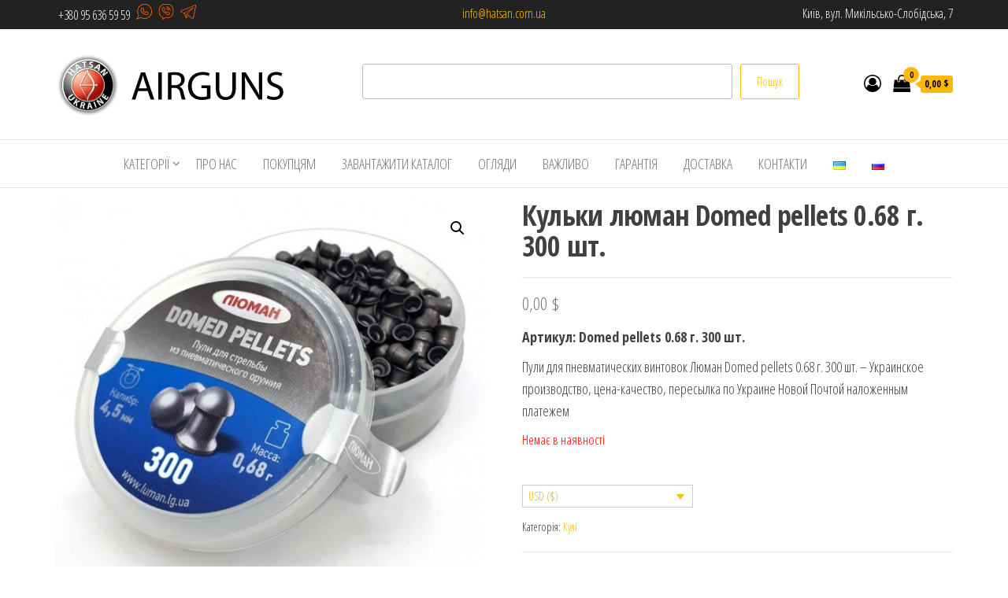

--- FILE ---
content_type: text/html; charset=UTF-8
request_url: https://hatsan.com.ua/lyuman_domed_pellets_068_g_300_sht/
body_size: 18876
content:
<!DOCTYPE html>
<html dir="ltr" lang="uk"
	prefix="og: https://ogp.me/ns#" >
    <head>
        <meta charset="UTF-8">
        <meta name="viewport" content="width=device-width, initial-scale=1">
        <link rel="profile" href="http://gmpg.org/xfn/11">
        <title>Кульки люман Domed pellets 0.68 г. 300 шт. - Hatsan Ukraine</title>

		<!-- All in One SEO 4.2.1.1 -->
		<meta name="description" content="Пули для пневматических винтовок Люман Domed pellets 0.68 г. 300 шт. - Украинское производство, цена-качество, пересылка по Украине Новой Почтой наложенным платежем" />
		<meta name="robots" content="max-image-preview:large" />
		<link rel="canonical" href="https://hatsan.com.ua/lyuman_domed_pellets_068_g_300_sht/" />
		<meta property="og:locale" content="uk_UA" />
		<meta property="og:site_name" content="Hatsan Ukraine - Hatsan Україна офіційний інтернет магазин" />
		<meta property="og:type" content="article" />
		<meta property="og:title" content="Кульки люман Domed pellets 0.68 г. 300 шт. - Hatsan Ukraine" />
		<meta property="og:description" content="Пули для пневматических винтовок Люман Domed pellets 0.68 г. 300 шт. - Украинское производство, цена-качество, пересылка по Украине Новой Почтой наложенным платежем" />
		<meta property="og:url" content="https://hatsan.com.ua/lyuman_domed_pellets_068_g_300_sht/" />
		<meta property="og:image" content="https://hatsan.com.ua/wp-content/uploads/2022/06/logo.png" />
		<meta property="og:image:secure_url" content="https://hatsan.com.ua/wp-content/uploads/2022/06/logo.png" />
		<meta property="article:published_time" content="2022-06-08T08:52:51+00:00" />
		<meta property="article:modified_time" content="2023-10-23T13:45:38+00:00" />
		<meta name="twitter:card" content="summary" />
		<meta name="twitter:title" content="Кульки люман Domed pellets 0.68 г. 300 шт. - Hatsan Ukraine" />
		<meta name="twitter:description" content="Пули для пневматических винтовок Люман Domed pellets 0.68 г. 300 шт. - Украинское производство, цена-качество, пересылка по Украине Новой Почтой наложенным платежем" />
		<meta name="twitter:image" content="https://hatsan.com.ua/wp-content/uploads/2022/06/logo.png" />
		<script type="application/ld+json" class="aioseo-schema">
			{"@context":"https:\/\/schema.org","@graph":[{"@type":"WebSite","@id":"https:\/\/hatsan.com.ua\/#website","url":"https:\/\/hatsan.com.ua\/","name":"Hatsan Ukraine","description":"Hatsan \u0423\u043a\u0440\u0430\u0457\u043d\u0430 \u043e\u0444\u0456\u0446\u0456\u0439\u043d\u0438\u0439 \u0456\u043d\u0442\u0435\u0440\u043d\u0435\u0442 \u043c\u0430\u0433\u0430\u0437\u0438\u043d","inLanguage":"uk","publisher":{"@id":"https:\/\/hatsan.com.ua\/#organization"}},{"@type":"Organization","@id":"https:\/\/hatsan.com.ua\/#organization","name":"Hatsan","url":"https:\/\/hatsan.com.ua\/","logo":{"@type":"ImageObject","@id":"https:\/\/hatsan.com.ua\/#organizationLogo","url":"https:\/\/hatsan.com.ua\/wp-content\/uploads\/2022\/06\/logo.png","width":300,"height":80},"image":{"@id":"https:\/\/hatsan.com.ua\/#organizationLogo"}},{"@type":"BreadcrumbList","@id":"https:\/\/hatsan.com.ua\/lyuman_domed_pellets_068_g_300_sht\/#breadcrumblist","itemListElement":[{"@type":"ListItem","@id":"https:\/\/hatsan.com.ua\/#listItem","position":1,"item":{"@type":"WebPage","@id":"https:\/\/hatsan.com.ua\/","name":"\u0414\u043e\u0434\u043e\u043c\u0443","description":"Hatsan \u0423\u043a\u0440\u0430\u0457\u043d\u0430 \u043e\u0444\u0456\u0446\u0456\u0439\u043d\u0438\u0439 \u0456\u043d\u0442\u0435\u0440\u043d\u0435\u0442 \u043c\u0430\u0433\u0430\u0437\u0438\u043d","url":"https:\/\/hatsan.com.ua\/"},"nextItem":"https:\/\/hatsan.com.ua\/lyuman_domed_pellets_068_g_300_sht\/#listItem"},{"@type":"ListItem","@id":"https:\/\/hatsan.com.ua\/lyuman_domed_pellets_068_g_300_sht\/#listItem","position":2,"item":{"@type":"WebPage","@id":"https:\/\/hatsan.com.ua\/lyuman_domed_pellets_068_g_300_sht\/","name":"\u041a\u0443\u043b\u044c\u043a\u0438 \u043b\u044e\u043c\u0430\u043d Domed pellets 0.68 \u0433. 300 \u0448\u0442.","description":"\u041f\u0443\u043b\u0438 \u0434\u043b\u044f \u043f\u043d\u0435\u0432\u043c\u0430\u0442\u0438\u0447\u0435\u0441\u043a\u0438\u0445 \u0432\u0438\u043d\u0442\u043e\u0432\u043e\u043a \u041b\u044e\u043c\u0430\u043d Domed pellets 0.68 \u0433. 300 \u0448\u0442. - \u0423\u043a\u0440\u0430\u0438\u043d\u0441\u043a\u043e\u0435 \u043f\u0440\u043e\u0438\u0437\u0432\u043e\u0434\u0441\u0442\u0432\u043e, \u0446\u0435\u043d\u0430-\u043a\u0430\u0447\u0435\u0441\u0442\u0432\u043e, \u043f\u0435\u0440\u0435\u0441\u044b\u043b\u043a\u0430 \u043f\u043e \u0423\u043a\u0440\u0430\u0438\u043d\u0435 \u041d\u043e\u0432\u043e\u0439 \u041f\u043e\u0447\u0442\u043e\u0439 \u043d\u0430\u043b\u043e\u0436\u0435\u043d\u043d\u044b\u043c \u043f\u043b\u0430\u0442\u0435\u0436\u0435\u043c","url":"https:\/\/hatsan.com.ua\/lyuman_domed_pellets_068_g_300_sht\/"},"previousItem":"https:\/\/hatsan.com.ua\/#listItem"}]},{"@type":"Person","@id":"https:\/\/hatsan.com.ua\/author\/admin\/#author","url":"https:\/\/hatsan.com.ua\/author\/admin\/","name":"admin","image":{"@type":"ImageObject","@id":"https:\/\/hatsan.com.ua\/lyuman_domed_pellets_068_g_300_sht\/#authorImage","url":"https:\/\/secure.gravatar.com\/avatar\/580d2867a7d7aa14a53d37a360b3f5f3?s=96&d=mm&r=g","width":96,"height":96,"caption":"admin"}},{"@type":"ItemPage","@id":"https:\/\/hatsan.com.ua\/lyuman_domed_pellets_068_g_300_sht\/#itempage","url":"https:\/\/hatsan.com.ua\/lyuman_domed_pellets_068_g_300_sht\/","name":"\u041a\u0443\u043b\u044c\u043a\u0438 \u043b\u044e\u043c\u0430\u043d Domed pellets 0.68 \u0433. 300 \u0448\u0442. - Hatsan Ukraine","description":"\u041f\u0443\u043b\u0438 \u0434\u043b\u044f \u043f\u043d\u0435\u0432\u043c\u0430\u0442\u0438\u0447\u0435\u0441\u043a\u0438\u0445 \u0432\u0438\u043d\u0442\u043e\u0432\u043e\u043a \u041b\u044e\u043c\u0430\u043d Domed pellets 0.68 \u0433. 300 \u0448\u0442. - \u0423\u043a\u0440\u0430\u0438\u043d\u0441\u043a\u043e\u0435 \u043f\u0440\u043e\u0438\u0437\u0432\u043e\u0434\u0441\u0442\u0432\u043e, \u0446\u0435\u043d\u0430-\u043a\u0430\u0447\u0435\u0441\u0442\u0432\u043e, \u043f\u0435\u0440\u0435\u0441\u044b\u043b\u043a\u0430 \u043f\u043e \u0423\u043a\u0440\u0430\u0438\u043d\u0435 \u041d\u043e\u0432\u043e\u0439 \u041f\u043e\u0447\u0442\u043e\u0439 \u043d\u0430\u043b\u043e\u0436\u0435\u043d\u043d\u044b\u043c \u043f\u043b\u0430\u0442\u0435\u0436\u0435\u043c","inLanguage":"uk","isPartOf":{"@id":"https:\/\/hatsan.com.ua\/#website"},"breadcrumb":{"@id":"https:\/\/hatsan.com.ua\/lyuman_domed_pellets_068_g_300_sht\/#breadcrumblist"},"author":"https:\/\/hatsan.com.ua\/author\/admin\/#author","creator":"https:\/\/hatsan.com.ua\/author\/admin\/#author","image":{"@type":"ImageObject","@id":"https:\/\/hatsan.com.ua\/#mainImage","url":"https:\/\/hatsan.com.ua\/wp-content\/uploads\/2022\/06\/501.970.jpg","width":970,"height":842},"primaryImageOfPage":{"@id":"https:\/\/hatsan.com.ua\/lyuman_domed_pellets_068_g_300_sht\/#mainImage"},"datePublished":"2022-06-08T08:52:51+03:00","dateModified":"2023-10-23T13:45:38+03:00"}]}
		</script>
		<!-- All in One SEO -->

<link rel='dns-prefetch' href='//fonts.googleapis.com' />
<link href='https://fonts.gstatic.com' crossorigin rel='preconnect' />
<link rel="alternate" type="application/rss+xml" title="Hatsan Ukraine &raquo; стрічка" href="https://hatsan.com.ua/feed/" />
<link rel="alternate" type="application/rss+xml" title="Hatsan Ukraine &raquo; Канал коментарів" href="https://hatsan.com.ua/comments/feed/" />
<link rel="alternate" type="application/rss+xml" title="Hatsan Ukraine &raquo; Кульки люман Domed pellets 0.68 г. 300 шт. Канал коментарів" href="https://hatsan.com.ua/lyuman_domed_pellets_068_g_300_sht/feed/" />
		<!-- This site uses the Google Analytics by MonsterInsights plugin v8.10.0 - Using Analytics tracking - https://www.monsterinsights.com/ -->
							<script
				src="//www.googletagmanager.com/gtag/js?id=G-YLDTEQFS8H"  data-cfasync="false" data-wpfc-render="false" type="text/javascript" async></script>
			<script data-cfasync="false" data-wpfc-render="false" type="text/javascript">
				var mi_version = '8.10.0';
				var mi_track_user = true;
				var mi_no_track_reason = '';
				
								var disableStrs = [
										'ga-disable-G-YLDTEQFS8H',
														];

				/* Function to detect opted out users */
				function __gtagTrackerIsOptedOut() {
					for (var index = 0; index < disableStrs.length; index++) {
						if (document.cookie.indexOf(disableStrs[index] + '=true') > -1) {
							return true;
						}
					}

					return false;
				}

				/* Disable tracking if the opt-out cookie exists. */
				if (__gtagTrackerIsOptedOut()) {
					for (var index = 0; index < disableStrs.length; index++) {
						window[disableStrs[index]] = true;
					}
				}

				/* Opt-out function */
				function __gtagTrackerOptout() {
					for (var index = 0; index < disableStrs.length; index++) {
						document.cookie = disableStrs[index] + '=true; expires=Thu, 31 Dec 2099 23:59:59 UTC; path=/';
						window[disableStrs[index]] = true;
					}
				}

				if ('undefined' === typeof gaOptout) {
					function gaOptout() {
						__gtagTrackerOptout();
					}
				}
								window.dataLayer = window.dataLayer || [];

				window.MonsterInsightsDualTracker = {
					helpers: {},
					trackers: {},
				};
				if (mi_track_user) {
					function __gtagDataLayer() {
						dataLayer.push(arguments);
					}

					function __gtagTracker(type, name, parameters) {
						if (!parameters) {
							parameters = {};
						}

						if (parameters.send_to) {
							__gtagDataLayer.apply(null, arguments);
							return;
						}

						if (type === 'event') {
														parameters.send_to = monsterinsights_frontend.v4_id;
							var hookName = name;
							if (typeof parameters['event_category'] !== 'undefined') {
								hookName = parameters['event_category'] + ':' + name;
							}

							if (typeof MonsterInsightsDualTracker.trackers[hookName] !== 'undefined') {
								MonsterInsightsDualTracker.trackers[hookName](parameters);
							} else {
								__gtagDataLayer('event', name, parameters);
							}
							
													} else {
							__gtagDataLayer.apply(null, arguments);
						}
					}

					__gtagTracker('js', new Date());
					__gtagTracker('set', {
						'developer_id.dZGIzZG': true,
											});
										__gtagTracker('config', 'G-YLDTEQFS8H', {"forceSSL":"true","link_attribution":"true"} );
															window.gtag = __gtagTracker;										(function () {
						/* https://developers.google.com/analytics/devguides/collection/analyticsjs/ */
						/* ga and __gaTracker compatibility shim. */
						var noopfn = function () {
							return null;
						};
						var newtracker = function () {
							return new Tracker();
						};
						var Tracker = function () {
							return null;
						};
						var p = Tracker.prototype;
						p.get = noopfn;
						p.set = noopfn;
						p.send = function () {
							var args = Array.prototype.slice.call(arguments);
							args.unshift('send');
							__gaTracker.apply(null, args);
						};
						var __gaTracker = function () {
							var len = arguments.length;
							if (len === 0) {
								return;
							}
							var f = arguments[len - 1];
							if (typeof f !== 'object' || f === null || typeof f.hitCallback !== 'function') {
								if ('send' === arguments[0]) {
									var hitConverted, hitObject = false, action;
									if ('event' === arguments[1]) {
										if ('undefined' !== typeof arguments[3]) {
											hitObject = {
												'eventAction': arguments[3],
												'eventCategory': arguments[2],
												'eventLabel': arguments[4],
												'value': arguments[5] ? arguments[5] : 1,
											}
										}
									}
									if ('pageview' === arguments[1]) {
										if ('undefined' !== typeof arguments[2]) {
											hitObject = {
												'eventAction': 'page_view',
												'page_path': arguments[2],
											}
										}
									}
									if (typeof arguments[2] === 'object') {
										hitObject = arguments[2];
									}
									if (typeof arguments[5] === 'object') {
										Object.assign(hitObject, arguments[5]);
									}
									if ('undefined' !== typeof arguments[1].hitType) {
										hitObject = arguments[1];
										if ('pageview' === hitObject.hitType) {
											hitObject.eventAction = 'page_view';
										}
									}
									if (hitObject) {
										action = 'timing' === arguments[1].hitType ? 'timing_complete' : hitObject.eventAction;
										hitConverted = mapArgs(hitObject);
										__gtagTracker('event', action, hitConverted);
									}
								}
								return;
							}

							function mapArgs(args) {
								var arg, hit = {};
								var gaMap = {
									'eventCategory': 'event_category',
									'eventAction': 'event_action',
									'eventLabel': 'event_label',
									'eventValue': 'event_value',
									'nonInteraction': 'non_interaction',
									'timingCategory': 'event_category',
									'timingVar': 'name',
									'timingValue': 'value',
									'timingLabel': 'event_label',
									'page': 'page_path',
									'location': 'page_location',
									'title': 'page_title',
								};
								for (arg in args) {
																		if (!(!args.hasOwnProperty(arg) || !gaMap.hasOwnProperty(arg))) {
										hit[gaMap[arg]] = args[arg];
									} else {
										hit[arg] = args[arg];
									}
								}
								return hit;
							}

							try {
								f.hitCallback();
							} catch (ex) {
							}
						};
						__gaTracker.create = newtracker;
						__gaTracker.getByName = newtracker;
						__gaTracker.getAll = function () {
							return [];
						};
						__gaTracker.remove = noopfn;
						__gaTracker.loaded = true;
						window['__gaTracker'] = __gaTracker;
					})();
									} else {
										console.log("");
					(function () {
						function __gtagTracker() {
							return null;
						}

						window['__gtagTracker'] = __gtagTracker;
						window['gtag'] = __gtagTracker;
					})();
									}
			</script>
				<!-- / Google Analytics by MonsterInsights -->
		<script type="text/javascript">
window._wpemojiSettings = {"baseUrl":"https:\/\/s.w.org\/images\/core\/emoji\/14.0.0\/72x72\/","ext":".png","svgUrl":"https:\/\/s.w.org\/images\/core\/emoji\/14.0.0\/svg\/","svgExt":".svg","source":{"concatemoji":"https:\/\/hatsan.com.ua\/wp-includes\/js\/wp-emoji-release.min.js?ver=6.3.2"}};
/*! This file is auto-generated */
!function(i,n){var o,s,e;function c(e){try{var t={supportTests:e,timestamp:(new Date).valueOf()};sessionStorage.setItem(o,JSON.stringify(t))}catch(e){}}function p(e,t,n){e.clearRect(0,0,e.canvas.width,e.canvas.height),e.fillText(t,0,0);var t=new Uint32Array(e.getImageData(0,0,e.canvas.width,e.canvas.height).data),r=(e.clearRect(0,0,e.canvas.width,e.canvas.height),e.fillText(n,0,0),new Uint32Array(e.getImageData(0,0,e.canvas.width,e.canvas.height).data));return t.every(function(e,t){return e===r[t]})}function u(e,t,n){switch(t){case"flag":return n(e,"\ud83c\udff3\ufe0f\u200d\u26a7\ufe0f","\ud83c\udff3\ufe0f\u200b\u26a7\ufe0f")?!1:!n(e,"\ud83c\uddfa\ud83c\uddf3","\ud83c\uddfa\u200b\ud83c\uddf3")&&!n(e,"\ud83c\udff4\udb40\udc67\udb40\udc62\udb40\udc65\udb40\udc6e\udb40\udc67\udb40\udc7f","\ud83c\udff4\u200b\udb40\udc67\u200b\udb40\udc62\u200b\udb40\udc65\u200b\udb40\udc6e\u200b\udb40\udc67\u200b\udb40\udc7f");case"emoji":return!n(e,"\ud83e\udef1\ud83c\udffb\u200d\ud83e\udef2\ud83c\udfff","\ud83e\udef1\ud83c\udffb\u200b\ud83e\udef2\ud83c\udfff")}return!1}function f(e,t,n){var r="undefined"!=typeof WorkerGlobalScope&&self instanceof WorkerGlobalScope?new OffscreenCanvas(300,150):i.createElement("canvas"),a=r.getContext("2d",{willReadFrequently:!0}),o=(a.textBaseline="top",a.font="600 32px Arial",{});return e.forEach(function(e){o[e]=t(a,e,n)}),o}function t(e){var t=i.createElement("script");t.src=e,t.defer=!0,i.head.appendChild(t)}"undefined"!=typeof Promise&&(o="wpEmojiSettingsSupports",s=["flag","emoji"],n.supports={everything:!0,everythingExceptFlag:!0},e=new Promise(function(e){i.addEventListener("DOMContentLoaded",e,{once:!0})}),new Promise(function(t){var n=function(){try{var e=JSON.parse(sessionStorage.getItem(o));if("object"==typeof e&&"number"==typeof e.timestamp&&(new Date).valueOf()<e.timestamp+604800&&"object"==typeof e.supportTests)return e.supportTests}catch(e){}return null}();if(!n){if("undefined"!=typeof Worker&&"undefined"!=typeof OffscreenCanvas&&"undefined"!=typeof URL&&URL.createObjectURL&&"undefined"!=typeof Blob)try{var e="postMessage("+f.toString()+"("+[JSON.stringify(s),u.toString(),p.toString()].join(",")+"));",r=new Blob([e],{type:"text/javascript"}),a=new Worker(URL.createObjectURL(r),{name:"wpTestEmojiSupports"});return void(a.onmessage=function(e){c(n=e.data),a.terminate(),t(n)})}catch(e){}c(n=f(s,u,p))}t(n)}).then(function(e){for(var t in e)n.supports[t]=e[t],n.supports.everything=n.supports.everything&&n.supports[t],"flag"!==t&&(n.supports.everythingExceptFlag=n.supports.everythingExceptFlag&&n.supports[t]);n.supports.everythingExceptFlag=n.supports.everythingExceptFlag&&!n.supports.flag,n.DOMReady=!1,n.readyCallback=function(){n.DOMReady=!0}}).then(function(){return e}).then(function(){var e;n.supports.everything||(n.readyCallback(),(e=n.source||{}).concatemoji?t(e.concatemoji):e.wpemoji&&e.twemoji&&(t(e.twemoji),t(e.wpemoji)))}))}((window,document),window._wpemojiSettings);
</script>
<style type="text/css">
img.wp-smiley,
img.emoji {
	display: inline !important;
	border: none !important;
	box-shadow: none !important;
	height: 1em !important;
	width: 1em !important;
	margin: 0 0.07em !important;
	vertical-align: -0.1em !important;
	background: none !important;
	padding: 0 !important;
}
</style>
	<link rel='stylesheet' id='wp-block-library-css' href='https://hatsan.com.ua/wp-includes/css/dist/block-library/style.min.css?ver=6.3.2' type='text/css' media='all' />
<link rel='stylesheet' id='premmerce_filter_admin_blocks_style-css' href='https://hatsan.com.ua/wp-content/plugins/premmerce-woocommerce-product-filter/assets/blocks/style.css?ver=3.6.2' type='text/css' media='all' />
<link rel='stylesheet' id='wc-blocks-vendors-style-css' href='https://hatsan.com.ua/wp-content/plugins/woocommerce/packages/woocommerce-blocks/build/wc-blocks-vendors-style.css?ver=7.4.3' type='text/css' media='all' />
<link rel='stylesheet' id='wc-blocks-style-css' href='https://hatsan.com.ua/wp-content/plugins/woocommerce/packages/woocommerce-blocks/build/wc-blocks-style.css?ver=7.4.3' type='text/css' media='all' />
<style id='classic-theme-styles-inline-css' type='text/css'>
/*! This file is auto-generated */
.wp-block-button__link{color:#fff;background-color:#32373c;border-radius:9999px;box-shadow:none;text-decoration:none;padding:calc(.667em + 2px) calc(1.333em + 2px);font-size:1.125em}.wp-block-file__button{background:#32373c;color:#fff;text-decoration:none}
</style>
<style id='global-styles-inline-css' type='text/css'>
body{--wp--preset--color--black: #000000;--wp--preset--color--cyan-bluish-gray: #abb8c3;--wp--preset--color--white: #ffffff;--wp--preset--color--pale-pink: #f78da7;--wp--preset--color--vivid-red: #cf2e2e;--wp--preset--color--luminous-vivid-orange: #ff6900;--wp--preset--color--luminous-vivid-amber: #fcb900;--wp--preset--color--light-green-cyan: #7bdcb5;--wp--preset--color--vivid-green-cyan: #00d084;--wp--preset--color--pale-cyan-blue: #8ed1fc;--wp--preset--color--vivid-cyan-blue: #0693e3;--wp--preset--color--vivid-purple: #9b51e0;--wp--preset--gradient--vivid-cyan-blue-to-vivid-purple: linear-gradient(135deg,rgba(6,147,227,1) 0%,rgb(155,81,224) 100%);--wp--preset--gradient--light-green-cyan-to-vivid-green-cyan: linear-gradient(135deg,rgb(122,220,180) 0%,rgb(0,208,130) 100%);--wp--preset--gradient--luminous-vivid-amber-to-luminous-vivid-orange: linear-gradient(135deg,rgba(252,185,0,1) 0%,rgba(255,105,0,1) 100%);--wp--preset--gradient--luminous-vivid-orange-to-vivid-red: linear-gradient(135deg,rgba(255,105,0,1) 0%,rgb(207,46,46) 100%);--wp--preset--gradient--very-light-gray-to-cyan-bluish-gray: linear-gradient(135deg,rgb(238,238,238) 0%,rgb(169,184,195) 100%);--wp--preset--gradient--cool-to-warm-spectrum: linear-gradient(135deg,rgb(74,234,220) 0%,rgb(151,120,209) 20%,rgb(207,42,186) 40%,rgb(238,44,130) 60%,rgb(251,105,98) 80%,rgb(254,248,76) 100%);--wp--preset--gradient--blush-light-purple: linear-gradient(135deg,rgb(255,206,236) 0%,rgb(152,150,240) 100%);--wp--preset--gradient--blush-bordeaux: linear-gradient(135deg,rgb(254,205,165) 0%,rgb(254,45,45) 50%,rgb(107,0,62) 100%);--wp--preset--gradient--luminous-dusk: linear-gradient(135deg,rgb(255,203,112) 0%,rgb(199,81,192) 50%,rgb(65,88,208) 100%);--wp--preset--gradient--pale-ocean: linear-gradient(135deg,rgb(255,245,203) 0%,rgb(182,227,212) 50%,rgb(51,167,181) 100%);--wp--preset--gradient--electric-grass: linear-gradient(135deg,rgb(202,248,128) 0%,rgb(113,206,126) 100%);--wp--preset--gradient--midnight: linear-gradient(135deg,rgb(2,3,129) 0%,rgb(40,116,252) 100%);--wp--preset--font-size--small: 13px;--wp--preset--font-size--medium: 20px;--wp--preset--font-size--large: 36px;--wp--preset--font-size--x-large: 42px;--wp--preset--spacing--20: 0.44rem;--wp--preset--spacing--30: 0.67rem;--wp--preset--spacing--40: 1rem;--wp--preset--spacing--50: 1.5rem;--wp--preset--spacing--60: 2.25rem;--wp--preset--spacing--70: 3.38rem;--wp--preset--spacing--80: 5.06rem;--wp--preset--shadow--natural: 6px 6px 9px rgba(0, 0, 0, 0.2);--wp--preset--shadow--deep: 12px 12px 50px rgba(0, 0, 0, 0.4);--wp--preset--shadow--sharp: 6px 6px 0px rgba(0, 0, 0, 0.2);--wp--preset--shadow--outlined: 6px 6px 0px -3px rgba(255, 255, 255, 1), 6px 6px rgba(0, 0, 0, 1);--wp--preset--shadow--crisp: 6px 6px 0px rgba(0, 0, 0, 1);}:where(.is-layout-flex){gap: 0.5em;}:where(.is-layout-grid){gap: 0.5em;}body .is-layout-flow > .alignleft{float: left;margin-inline-start: 0;margin-inline-end: 2em;}body .is-layout-flow > .alignright{float: right;margin-inline-start: 2em;margin-inline-end: 0;}body .is-layout-flow > .aligncenter{margin-left: auto !important;margin-right: auto !important;}body .is-layout-constrained > .alignleft{float: left;margin-inline-start: 0;margin-inline-end: 2em;}body .is-layout-constrained > .alignright{float: right;margin-inline-start: 2em;margin-inline-end: 0;}body .is-layout-constrained > .aligncenter{margin-left: auto !important;margin-right: auto !important;}body .is-layout-constrained > :where(:not(.alignleft):not(.alignright):not(.alignfull)){max-width: var(--wp--style--global--content-size);margin-left: auto !important;margin-right: auto !important;}body .is-layout-constrained > .alignwide{max-width: var(--wp--style--global--wide-size);}body .is-layout-flex{display: flex;}body .is-layout-flex{flex-wrap: wrap;align-items: center;}body .is-layout-flex > *{margin: 0;}body .is-layout-grid{display: grid;}body .is-layout-grid > *{margin: 0;}:where(.wp-block-columns.is-layout-flex){gap: 2em;}:where(.wp-block-columns.is-layout-grid){gap: 2em;}:where(.wp-block-post-template.is-layout-flex){gap: 1.25em;}:where(.wp-block-post-template.is-layout-grid){gap: 1.25em;}.has-black-color{color: var(--wp--preset--color--black) !important;}.has-cyan-bluish-gray-color{color: var(--wp--preset--color--cyan-bluish-gray) !important;}.has-white-color{color: var(--wp--preset--color--white) !important;}.has-pale-pink-color{color: var(--wp--preset--color--pale-pink) !important;}.has-vivid-red-color{color: var(--wp--preset--color--vivid-red) !important;}.has-luminous-vivid-orange-color{color: var(--wp--preset--color--luminous-vivid-orange) !important;}.has-luminous-vivid-amber-color{color: var(--wp--preset--color--luminous-vivid-amber) !important;}.has-light-green-cyan-color{color: var(--wp--preset--color--light-green-cyan) !important;}.has-vivid-green-cyan-color{color: var(--wp--preset--color--vivid-green-cyan) !important;}.has-pale-cyan-blue-color{color: var(--wp--preset--color--pale-cyan-blue) !important;}.has-vivid-cyan-blue-color{color: var(--wp--preset--color--vivid-cyan-blue) !important;}.has-vivid-purple-color{color: var(--wp--preset--color--vivid-purple) !important;}.has-black-background-color{background-color: var(--wp--preset--color--black) !important;}.has-cyan-bluish-gray-background-color{background-color: var(--wp--preset--color--cyan-bluish-gray) !important;}.has-white-background-color{background-color: var(--wp--preset--color--white) !important;}.has-pale-pink-background-color{background-color: var(--wp--preset--color--pale-pink) !important;}.has-vivid-red-background-color{background-color: var(--wp--preset--color--vivid-red) !important;}.has-luminous-vivid-orange-background-color{background-color: var(--wp--preset--color--luminous-vivid-orange) !important;}.has-luminous-vivid-amber-background-color{background-color: var(--wp--preset--color--luminous-vivid-amber) !important;}.has-light-green-cyan-background-color{background-color: var(--wp--preset--color--light-green-cyan) !important;}.has-vivid-green-cyan-background-color{background-color: var(--wp--preset--color--vivid-green-cyan) !important;}.has-pale-cyan-blue-background-color{background-color: var(--wp--preset--color--pale-cyan-blue) !important;}.has-vivid-cyan-blue-background-color{background-color: var(--wp--preset--color--vivid-cyan-blue) !important;}.has-vivid-purple-background-color{background-color: var(--wp--preset--color--vivid-purple) !important;}.has-black-border-color{border-color: var(--wp--preset--color--black) !important;}.has-cyan-bluish-gray-border-color{border-color: var(--wp--preset--color--cyan-bluish-gray) !important;}.has-white-border-color{border-color: var(--wp--preset--color--white) !important;}.has-pale-pink-border-color{border-color: var(--wp--preset--color--pale-pink) !important;}.has-vivid-red-border-color{border-color: var(--wp--preset--color--vivid-red) !important;}.has-luminous-vivid-orange-border-color{border-color: var(--wp--preset--color--luminous-vivid-orange) !important;}.has-luminous-vivid-amber-border-color{border-color: var(--wp--preset--color--luminous-vivid-amber) !important;}.has-light-green-cyan-border-color{border-color: var(--wp--preset--color--light-green-cyan) !important;}.has-vivid-green-cyan-border-color{border-color: var(--wp--preset--color--vivid-green-cyan) !important;}.has-pale-cyan-blue-border-color{border-color: var(--wp--preset--color--pale-cyan-blue) !important;}.has-vivid-cyan-blue-border-color{border-color: var(--wp--preset--color--vivid-cyan-blue) !important;}.has-vivid-purple-border-color{border-color: var(--wp--preset--color--vivid-purple) !important;}.has-vivid-cyan-blue-to-vivid-purple-gradient-background{background: var(--wp--preset--gradient--vivid-cyan-blue-to-vivid-purple) !important;}.has-light-green-cyan-to-vivid-green-cyan-gradient-background{background: var(--wp--preset--gradient--light-green-cyan-to-vivid-green-cyan) !important;}.has-luminous-vivid-amber-to-luminous-vivid-orange-gradient-background{background: var(--wp--preset--gradient--luminous-vivid-amber-to-luminous-vivid-orange) !important;}.has-luminous-vivid-orange-to-vivid-red-gradient-background{background: var(--wp--preset--gradient--luminous-vivid-orange-to-vivid-red) !important;}.has-very-light-gray-to-cyan-bluish-gray-gradient-background{background: var(--wp--preset--gradient--very-light-gray-to-cyan-bluish-gray) !important;}.has-cool-to-warm-spectrum-gradient-background{background: var(--wp--preset--gradient--cool-to-warm-spectrum) !important;}.has-blush-light-purple-gradient-background{background: var(--wp--preset--gradient--blush-light-purple) !important;}.has-blush-bordeaux-gradient-background{background: var(--wp--preset--gradient--blush-bordeaux) !important;}.has-luminous-dusk-gradient-background{background: var(--wp--preset--gradient--luminous-dusk) !important;}.has-pale-ocean-gradient-background{background: var(--wp--preset--gradient--pale-ocean) !important;}.has-electric-grass-gradient-background{background: var(--wp--preset--gradient--electric-grass) !important;}.has-midnight-gradient-background{background: var(--wp--preset--gradient--midnight) !important;}.has-small-font-size{font-size: var(--wp--preset--font-size--small) !important;}.has-medium-font-size{font-size: var(--wp--preset--font-size--medium) !important;}.has-large-font-size{font-size: var(--wp--preset--font-size--large) !important;}.has-x-large-font-size{font-size: var(--wp--preset--font-size--x-large) !important;}
.wp-block-navigation a:where(:not(.wp-element-button)){color: inherit;}
:where(.wp-block-post-template.is-layout-flex){gap: 1.25em;}:where(.wp-block-post-template.is-layout-grid){gap: 1.25em;}
:where(.wp-block-columns.is-layout-flex){gap: 2em;}:where(.wp-block-columns.is-layout-grid){gap: 2em;}
.wp-block-pullquote{font-size: 1.5em;line-height: 1.6;}
</style>
<link rel='stylesheet' id='photoswipe-css' href='https://hatsan.com.ua/wp-content/plugins/woocommerce/assets/css/photoswipe/photoswipe.min.css?ver=6.5.1' type='text/css' media='all' />
<link rel='stylesheet' id='photoswipe-default-skin-css' href='https://hatsan.com.ua/wp-content/plugins/woocommerce/assets/css/photoswipe/default-skin/default-skin.min.css?ver=6.5.1' type='text/css' media='all' />
<link rel='stylesheet' id='woocommerce-layout-css' href='https://hatsan.com.ua/wp-content/plugins/woocommerce/assets/css/woocommerce-layout.css?ver=6.5.1' type='text/css' media='all' />
<link rel='stylesheet' id='woocommerce-smallscreen-css' href='https://hatsan.com.ua/wp-content/plugins/woocommerce/assets/css/woocommerce-smallscreen.css?ver=6.5.1' type='text/css' media='only screen and (max-width: 768px)' />
<link rel='stylesheet' id='woocommerce-general-css' href='https://hatsan.com.ua/wp-content/plugins/woocommerce/assets/css/woocommerce.css?ver=6.5.1' type='text/css' media='all' />
<style id='woocommerce-inline-inline-css' type='text/css'>
.woocommerce form .form-row .required { visibility: visible; }
</style>
<link rel='stylesheet' id='wcml-dropdown-0-css' href='//hatsan.com.ua/wp-content/plugins/woocommerce-multilingual/templates/currency-switchers/legacy-dropdown/style.css?ver=5.0.1' type='text/css' media='all' />
<link rel='stylesheet' id='envo-ecommerce-fonts-css' href='https://fonts.googleapis.com/css?family=Open+Sans+Condensed%3A300%2C500%2C700&#038;subset=cyrillic%2Ccyrillic-ext%2Cgreek%2Cgreek-ext%2Clatin-ext%2Cvietnamese' type='text/css' media='all' />
<link rel='stylesheet' id='bootstrap-css' href='https://hatsan.com.ua/wp-content/themes/envo-ecommerce/css/bootstrap.css?ver=3.3.7' type='text/css' media='all' />
<link rel='stylesheet' id='mmenu-light-css' href='https://hatsan.com.ua/wp-content/themes/envo-ecommerce/css/mmenu-light.css?ver=1.1.0' type='text/css' media='all' />
<link rel='stylesheet' id='envo-ecommerce-stylesheet-css' href='https://hatsan.com.ua/wp-content/themes/envo-ecommerce/style.css?ver=1.1.0' type='text/css' media='all' />
<link rel='stylesheet' id='font-awesome-css' href='https://hatsan.com.ua/wp-content/plugins/elementor/assets/lib/font-awesome/css/font-awesome.min.css?ver=4.7.0' type='text/css' media='all' />
<!--n2css--><script type='text/javascript' src='https://hatsan.com.ua/wp-includes/js/jquery/jquery.min.js?ver=3.7.0' id='jquery-core-js'></script>
<script type='text/javascript' src='https://hatsan.com.ua/wp-includes/js/jquery/jquery-migrate.min.js?ver=3.4.1' id='jquery-migrate-js'></script>
<script type='text/javascript' src='https://hatsan.com.ua/wp-content/plugins/google-analytics-for-wordpress/assets/js/frontend-gtag.min.js?ver=8.10.0' id='monsterinsights-frontend-script-js'></script>
<script data-cfasync="false" data-wpfc-render="false" type="text/javascript" id='monsterinsights-frontend-script-js-extra'>/* <![CDATA[ */
var monsterinsights_frontend = {"js_events_tracking":"true","download_extensions":"doc,pdf,ppt,zip,xls,docx,pptx,xlsx","inbound_paths":"[{\"path\":\"\\\/go\\\/\",\"label\":\"affiliate\"},{\"path\":\"\\\/recommend\\\/\",\"label\":\"affiliate\"}]","home_url":"https:\/\/hatsan.com.ua","hash_tracking":"false","ua":"","v4_id":"G-YLDTEQFS8H"};/* ]]> */
</script>
<link rel="https://api.w.org/" href="https://hatsan.com.ua/wp-json/" /><link rel="alternate" type="application/json" href="https://hatsan.com.ua/wp-json/wp/v2/product/21" /><link rel="EditURI" type="application/rsd+xml" title="RSD" href="https://hatsan.com.ua/xmlrpc.php?rsd" />
<meta name="generator" content="WordPress 6.3.2" />
<meta name="generator" content="WooCommerce 6.5.1" />
<link rel='shortlink' href='https://hatsan.com.ua/?p=21' />
<link rel="alternate" type="application/json+oembed" href="https://hatsan.com.ua/wp-json/oembed/1.0/embed?url=https%3A%2F%2Fhatsan.com.ua%2Flyuman_domed_pellets_068_g_300_sht%2F" />
<link rel="alternate" type="text/xml+oembed" href="https://hatsan.com.ua/wp-json/oembed/1.0/embed?url=https%3A%2F%2Fhatsan.com.ua%2Flyuman_domed_pellets_068_g_300_sht%2F&#038;format=xml" />
<script type="text/javascript">
 /* <![CDATA[ */
var buyone_ajax = {"ajaxurl":"https:\/\/hatsan.com.ua\/wp-admin\/admin-ajax.php","variation":0,"tel_mask":"+38(999)999-99-99","work_mode":0,"success_action":2,"after_submit_form":1000,"after_message_form":"\u0417\u0430\u043c\u043e\u0432\u043b\u0435\u043d\u043d\u044f \u043f\u0440\u0438\u0439\u043d\u044f\u0442\u043e, \u043d\u0430\u0439\u0431\u043b\u0438\u0436\u0447\u0438\u043c \u0447\u0430\u0441\u043e\u043c \u0437 \u0412\u0430\u043c\u0438 \u0437\u0432'\u044f\u0436\u0435\u0442\u044c\u0441\u044f \u043c\u0435\u043d\u0435\u0434\u0436\u0435\u0440"}; 
 /* ]]> */
</script>


<!-- Saphali Lite Version -->
<meta name="generator" content="Saphali Lite 1.8.13" />

	<noscript><style>.woocommerce-product-gallery{ opacity: 1 !important; }</style></noscript>
	            <style type="text/css" id="envo-ecommerce-header-css">
            	
                                .site-title,
                    .site-description {
                        position: absolute;
                        clip: rect(1px, 1px, 1px, 1px);
                    }
            	
            </style>
            <link rel="icon" href="https://hatsan.com.ua/wp-content/uploads/2022/06/cropped-logo-32x32.png" sizes="32x32" />
<link rel="icon" href="https://hatsan.com.ua/wp-content/uploads/2022/06/cropped-logo-192x192.png" sizes="192x192" />
<link rel="apple-touch-icon" href="https://hatsan.com.ua/wp-content/uploads/2022/06/cropped-logo-180x180.png" />
<meta name="msapplication-TileImage" content="https://hatsan.com.ua/wp-content/uploads/2022/06/cropped-logo-270x270.png" />
<style id="wpforms-css-vars-root">
				:root {
					--wpforms-field-border-radius: 3px;
--wpforms-field-background-color: #ffffff;
--wpforms-field-border-color: rgba( 0, 0, 0, 0.25 );
--wpforms-field-text-color: rgba( 0, 0, 0, 0.7 );
--wpforms-label-color: rgba( 0, 0, 0, 0.85 );
--wpforms-label-sublabel-color: rgba( 0, 0, 0, 0.55 );
--wpforms-label-error-color: #d63637;
--wpforms-button-border-radius: 3px;
--wpforms-button-background-color: #066aab;
--wpforms-button-text-color: #ffffff;
--wpforms-field-size-input-height: 43px;
--wpforms-field-size-input-spacing: 15px;
--wpforms-field-size-font-size: 16px;
--wpforms-field-size-line-height: 19px;
--wpforms-field-size-padding-h: 14px;
--wpforms-field-size-checkbox-size: 16px;
--wpforms-field-size-sublabel-spacing: 5px;
--wpforms-field-size-icon-size: 1;
--wpforms-label-size-font-size: 16px;
--wpforms-label-size-line-height: 19px;
--wpforms-label-size-sublabel-font-size: 14px;
--wpforms-label-size-sublabel-line-height: 17px;
--wpforms-button-size-font-size: 17px;
--wpforms-button-size-height: 41px;
--wpforms-button-size-padding-h: 15px;
--wpforms-button-size-margin-top: 10px;

				}
			</style>        <style type="text/css">
           .site-heading-sidebar .widget_search label { display:none; }
        </style>
    </head>
    <body id="blog" class="product-template-default single single-product postid-21 wp-custom-logo theme-envo-ecommerce woocommerce woocommerce-page woocommerce-no-js elementor-default elementor-kit-707">
                <div class="page-wrap">
                <div class="top-bar-section container-fluid">
        <div class="container">
            <div class="row">
                <div id="block-7" class="widget widget_block widget_text col-sm-4">
<p>&nbsp;+380 95 636 59 59&nbsp;&nbsp;<a href="https://api.whatsapp.com/send?phone=+380678336380" rel="nofollow" title="WhatsApp" data-microtip="Whats App" data-microtip-position="bottom"><svg style="width:20px;" class="icon-whatsapp" viewBox="0 0 26 26"><use xlink:href="#icon-whatsapp"></use></svg></a>&nbsp;&nbsp;<a href="viber://pa?chatURI=+380638336380" rel="nofollow" title="Viber" data-microtip="Viber" data-microtip-position="bottom"><svg style="width:20px;" class="icon-viber" viewBox="0 0 26 26"><use xlink:href="#icon-viber"></use></svg></a>&nbsp;&nbsp;<a href="https://teleg.one/380678336380" rel="nofollow" title="Telegram" data-microtip="Telegram" data-microtip-position="bottom"><svg style="width:20px;" class="icon-telegram" viewBox="0 0 26 26"><use xlink:href="#icon-telegram"></use></svg></a> </p>
</div><div id="block-9" class="widget widget_block widget_text col-sm-4">
<p><a href="mailto:info@hatsan.com.ua">info@hatsan.com.ua</a></p>
</div><div id="block-10" class="widget widget_block widget_text col-sm-4">
<p>Київ, вул. Микільсько-Слобідська, 7</p>
</div>            </div>
        </div>
    </div>
<div class="site-header container-fluid">
    <div class="container" >
        <div class="heading-row row" >
            <div class="site-heading col-md-4 col-xs-12" >
                <div class="site-branding-logo">
                    <a href="https://hatsan.com.ua/" class="custom-logo-link" rel="home"><img width="300" height="80" src="https://hatsan.com.ua/wp-content/uploads/2022/06/logo.png" class="custom-logo" alt="Hatsan Ukraine" decoding="async" /></a>                </div>
                <div class="site-branding-text">
                                            <p class="site-title"><a href="https://hatsan.com.ua/" rel="home">Hatsan Ukraine</a></p>
                    
                                            <p class="site-description">
                            Hatsan Україна офіційний інтернет магазин                        </p>
                                    </div><!-- .site-branding-text -->
            </div>
                        <div class="search-heading col-md-6 col-xs-12">
                
                                    <div class="site-heading-sidebar" >
                        <div id="block-14" class="widget widget_block widget_search"><form role="search" method="get" action="https://hatsan.com.ua/" class="wp-block-search__button-outside wp-block-search__text-button wp-block-search"><label class="wp-block-search__label screen-reader-text" for="wp-block-search__input-1" >Пошук</label><div class="wp-block-search__inside-wrapper " ><input class="wp-block-search__input" id="wp-block-search__input-1" placeholder="" value="" type="search" name="s" required /><button aria-label="Пошук" class="wp-block-search__button wp-element-button" type="submit" >Пошук</button></div></form></div>                    </div>
                            </div>
                    <div class="header-right col-md-2 hidden-xs" >
                        <div class="header-cart">
                <div class="header-cart-block">
                    <div class="header-cart-inner">
                        	
        <a class="cart-contents" href="https://hatsan.com.ua/cart-2/" title="Переглянути ваш кошик">
            <i class="fa fa-shopping-bag"><span class="count">0</span></i>
            <div class="amount-cart">0,00&nbsp;&#036;</div> 
        </a>
                                <ul class="site-header-cart menu list-unstyled text-center">
                            <li>
                                <div class="widget woocommerce widget_shopping_cart"><div class="widget_shopping_cart_content"></div></div>                            </li>
                        </ul>
                    </div>
                </div>
            </div>
                                    <div class="header-my-account">
                <div class="header-login"> 
                    <a href="https://hatsan.com.ua/my-account-2/" title="Мій акаунт">
                        <i class="fa fa-user-circle-o"></i>
                    </a>
                </div>
            </div>
                    </div>	
                </div>
    </div>
</div>
 
<div class="main-menu">
    <nav id="site-navigation" class="navbar navbar-default">     
        <div class="container">   
            <div class="navbar-header">
                                    <span class="navbar-brand brand-absolute visible-xs">Меню</span>
                                            <div class="mobile-cart visible-xs" >
                                        <div class="header-cart">
                <div class="header-cart-block">
                    <div class="header-cart-inner">
                        	
        <a class="cart-contents" href="https://hatsan.com.ua/cart-2/" title="Переглянути ваш кошик">
            <i class="fa fa-shopping-bag"><span class="count">0</span></i>
            <div class="amount-cart">0,00&nbsp;&#036;</div> 
        </a>
                                <ul class="site-header-cart menu list-unstyled text-center">
                            <li>
                                <div class="widget woocommerce widget_shopping_cart"><div class="widget_shopping_cart_content"></div></div>                            </li>
                        </ul>
                    </div>
                </div>
            </div>
                                    </div>	
                                                                <div class="mobile-account visible-xs" >
                                        <div class="header-my-account">
                <div class="header-login"> 
                    <a href="https://hatsan.com.ua/my-account-2/" title="Мій акаунт">
                        <i class="fa fa-user-circle-o"></i>
                    </a>
                </div>
            </div>
                                    </div>
                                        <div id="main-menu-panel" class="open-panel" data-panel="main-menu-panel">
                        <span></span>
                        <span></span>
                        <span></span>
                    </div>
                            </div>
            <div id="my-menu" class="menu-container"><ul id="menu-main-menu-uk" class="nav navbar-nav navbar-center"><li itemscope="itemscope" itemtype="https://www.schema.org/SiteNavigationElement" id="menu-item-960" class="menu-item menu-item-type-custom menu-item-object-custom menu-item-has-children dropdown menu-item-960 nav-item"><a title="КАТЕГОРІЇ" href="#" data-toggle="dropdown" aria-haspopup="true" aria-expanded="false" class="dropdown-toggle nav-link" id="menu-item-dropdown-960">КАТЕГОРІЇ</a>
<ul class="dropdown-menu" aria-labelledby="menu-item-dropdown-960" role="menu">
	<li itemscope="itemscope" itemtype="https://www.schema.org/SiteNavigationElement" id="menu-item-971" class="menu-item menu-item-type-custom menu-item-object-custom menu-item-971 nav-item"><a title="Гвинтівки" href="/product-category/rifle/" class="dropdown-item">Гвинтівки</a></li>
	<li itemscope="itemscope" itemtype="https://www.schema.org/SiteNavigationElement" id="menu-item-1060" class="menu-item menu-item-type-taxonomy menu-item-object-product_cat menu-item-1060 nav-item"><a title="Оптичні приціли" href="https://hatsan.com.ua/product-category/optical_sights/" class="dropdown-item">Оптичні приціли</a></li>
	<li itemscope="itemscope" itemtype="https://www.schema.org/SiteNavigationElement" id="menu-item-1059" class="menu-item menu-item-type-taxonomy menu-item-object-product_cat menu-item-1059 nav-item"><a title="Заправка PCP" href="https://hatsan.com.ua/product-category/balony/" class="dropdown-item">Заправка PCP</a></li>
	<li itemscope="itemscope" itemtype="https://www.schema.org/SiteNavigationElement" id="menu-item-973" class="menu-item menu-item-type-custom menu-item-object-custom menu-item-973 nav-item"><a title="Кулi" href="/product-category/bulets/" class="dropdown-item">Кулi</a></li>
	<li itemscope="itemscope" itemtype="https://www.schema.org/SiteNavigationElement" id="menu-item-974" class="menu-item menu-item-type-custom menu-item-object-custom menu-item-974 nav-item"><a title="Аксесуари" href="/product-category/aksessuary/" class="dropdown-item">Аксесуари</a></li>
	<li itemscope="itemscope" itemtype="https://www.schema.org/SiteNavigationElement" id="menu-item-975" class="menu-item menu-item-type-custom menu-item-object-custom menu-item-975 nav-item"><a title="Чохли" href="/product-category/chekhly/" class="dropdown-item">Чохли</a></li>
</ul>
</li>
<li itemscope="itemscope" itemtype="https://www.schema.org/SiteNavigationElement" id="menu-item-961" class="menu-item menu-item-type-custom menu-item-object-custom menu-item-961 nav-item"><a title="ПРО НАС" href="/about" class="nav-link">ПРО НАС</a></li>
<li itemscope="itemscope" itemtype="https://www.schema.org/SiteNavigationElement" id="menu-item-963" class="menu-item menu-item-type-custom menu-item-object-custom menu-item-963 nav-item"><a title="ПОКУПЦЯМ" href="/buyer" class="nav-link">ПОКУПЦЯМ</a></li>
<li itemscope="itemscope" itemtype="https://www.schema.org/SiteNavigationElement" id="menu-item-964" class="menu-item menu-item-type-custom menu-item-object-custom menu-item-964 nav-item"><a title="ЗАВАНТАЖИТИ КАТАЛОГ" href="https://hatsan.com.ua/hatsan_airguns_2024.pdf" class="nav-link">ЗАВАНТАЖИТИ КАТАЛОГ</a></li>
<li itemscope="itemscope" itemtype="https://www.schema.org/SiteNavigationElement" id="menu-item-965" class="menu-item menu-item-type-custom menu-item-object-custom menu-item-965 nav-item"><a title="ОГЛЯДИ" href="/reviews" class="nav-link">ОГЛЯДИ</a></li>
<li itemscope="itemscope" itemtype="https://www.schema.org/SiteNavigationElement" id="menu-item-966" class="menu-item menu-item-type-custom menu-item-object-custom menu-item-966 nav-item"><a title="ВАЖЛИВО" href="/important" class="nav-link">ВАЖЛИВО</a></li>
<li itemscope="itemscope" itemtype="https://www.schema.org/SiteNavigationElement" id="menu-item-967" class="menu-item menu-item-type-custom menu-item-object-custom menu-item-967 nav-item"><a title="ГАРАНТІЯ" href="/warranty" class="nav-link">ГАРАНТІЯ</a></li>
<li itemscope="itemscope" itemtype="https://www.schema.org/SiteNavigationElement" id="menu-item-968" class="menu-item menu-item-type-custom menu-item-object-custom menu-item-968 nav-item"><a title="ДОСТАВКА" href="/delivery" class="nav-link">ДОСТАВКА</a></li>
<li itemscope="itemscope" itemtype="https://www.schema.org/SiteNavigationElement" id="menu-item-969" class="menu-item menu-item-type-custom menu-item-object-custom menu-item-969 nav-item"><a title="КОНТАКТИ" href="/contact" class="nav-link">КОНТАКТИ</a></li>
<li itemscope="itemscope" itemtype="https://www.schema.org/SiteNavigationElement" id="menu-item-970-uk" class="lang-item lang-item-239 lang-item-uk current-lang lang-item-first menu-item menu-item-type-custom menu-item-object-custom menu-item-970-uk nav-item"><a href="https://hatsan.com.ua/lyuman_domed_pellets_068_g_300_sht/" class="nav-link" hreflang="uk" lang="uk"><img src="[data-uri]" alt="Українська" width="16" height="11" style="width: 16px; height: 11px;" /></a></li>
<li itemscope="itemscope" itemtype="https://www.schema.org/SiteNavigationElement" id="menu-item-970-ru" class="lang-item lang-item-242 lang-item-ru no-translation menu-item menu-item-type-custom menu-item-object-custom menu-item-970-ru nav-item"><a href="https://hatsan.com.ua/ru/" class="nav-link" hreflang="ru-RU" lang="ru-RU"><img src="[data-uri]" alt="Русский" width="16" height="11" style="width: 16px; height: 11px;" /></a></li>
</ul></div>        </div>
            </nav> 
</div>


<div class="container main-container" role="main">
	<div class="page-area">
		<!-- start content container -->

<div class="row">

		<aside id="sidebar" class="col-md-3">
		<div id="block-3" class="widget widget_block">
<div class="wp-block-group is-layout-flow wp-block-group-is-layout-flow"><div class="wp-block-group__inner-container"></div></div>
</div><div id="block-4" class="widget widget_block">
<div class="wp-block-group is-layout-flow wp-block-group-is-layout-flow"><div class="wp-block-group__inner-container"></div></div>
</div><div id="block-5" class="widget widget_block">
<div class="wp-block-group is-layout-flow wp-block-group-is-layout-flow"><div class="wp-block-group__inner-container"></div></div>
</div><div id="block-6" class="widget widget_block">
<div class="wp-block-group is-layout-flow wp-block-group-is-layout-flow"><div class="wp-block-group__inner-container"></div></div>
</div><div id="woocommerce_widget_cart-1" class="widget woocommerce widget_shopping_cart"><div class="widget-title"><h3>Кошик</h3></div><div class="hide_cart_widget_if_empty"><div class="widget_shopping_cart_content"></div></div></div>	</aside>
	<div class="col-md-9">
		<div class="woocommerce-notices-wrapper"></div><div id="product-21" class="product type-product post-21 status-publish first outofstock product_cat-bulets has-post-thumbnail purchasable product-type-simple">

	<div class="woocommerce-product-gallery woocommerce-product-gallery--with-images woocommerce-product-gallery--columns-4 images" data-columns="4" style="opacity: 0; transition: opacity .25s ease-in-out;">
	<figure class="woocommerce-product-gallery__wrapper">
		<div data-thumb="https://hatsan.com.ua/wp-content/uploads/2022/06/501.970-100x100.jpg" data-thumb-alt="" class="woocommerce-product-gallery__image"><a href="https://hatsan.com.ua/wp-content/uploads/2022/06/501.970.jpg"><img width="600" height="521" src="https://hatsan.com.ua/wp-content/uploads/2022/06/501.970-600x521.jpg" class="wp-post-image" alt="" decoding="async" title="Люман Domed pellets 0.68 г. 300 шт. пули для пневматики" data-caption="" data-src="https://hatsan.com.ua/wp-content/uploads/2022/06/501.970.jpg" data-large_image="https://hatsan.com.ua/wp-content/uploads/2022/06/501.970.jpg" data-large_image_width="970" data-large_image_height="842" loading="lazy" srcset="https://hatsan.com.ua/wp-content/uploads/2022/06/501.970-600x521.jpg 600w, https://hatsan.com.ua/wp-content/uploads/2022/06/501.970-300x260.jpg 300w, https://hatsan.com.ua/wp-content/uploads/2022/06/501.970-768x667.jpg 768w, https://hatsan.com.ua/wp-content/uploads/2022/06/501.970.jpg 970w" sizes="(max-width: 600px) 100vw, 600px" /></a></div>	</figure>
</div>

	<div class="summary entry-summary">
		<h1 class="product_title entry-title">Кульки люман Domed pellets 0.68 г. 300 шт.</h1><p class="price"><span class="woocommerce-Price-amount amount"><bdi>0,00&nbsp;<span class="woocommerce-Price-currencySymbol">&#36;</span></bdi></span></p>
<p>
    
        <strong>
            <span class="sku_wrapper">Артикул: 
                <span class="sku">Domed pellets 0.68 г. 300 шт.</span>
            </span>
        </strong>

        
</p>
<div class="woocommerce-product-details__short-description">
	<p>Пули для пневматических винтовок Люман Domed pellets 0.68 г. 300 шт. &#8211; Украинское производство, цена-качество, пересылка по Украине Новой Почтой наложенным платежем</p>
</div>
<p class="stock out-of-stock">Немає в наявності</p>
<div class="product_meta">

	<div class="wcml-dropdown product wcml_currency_switcher" >
	<ul>
		<li class="wcml-cs-active-currency" >
			<a class="wcml-cs-item-toggle">USD (&#36;)</a>
			<ul class="wcml-cs-submenu">
															<li>
							<a rel="UAH">UAH (&#x433;&#x440;&#x43D;.)</a>
						</li>
																					</ul>
		</li>
	</ul>
</div>
	<span class="posted_in">Категорія: <a href="https://hatsan.com.ua/product-category/bulets/" rel="tag">Кулi</a></span>
	
	
</div>
	</div>

	
	<div class="woocommerce-tabs wc-tabs-wrapper">
		<ul class="tabs wc-tabs" role="tablist">
							<li class="description_tab" id="tab-title-description" role="tab" aria-controls="tab-description">
					<a href="#tab-description">
						Опис					</a>
				</li>
							<li class="additional_information_tab" id="tab-title-additional_information" role="tab" aria-controls="tab-additional_information">
					<a href="#tab-additional_information">
						Додаткова інформація					</a>
				</li>
							<li class="reviews_tab" id="tab-title-reviews" role="tab" aria-controls="tab-reviews">
					<a href="#tab-reviews">
						Відгуки (0)					</a>
				</li>
					</ul>
					<div class="woocommerce-Tabs-panel woocommerce-Tabs-panel--description panel entry-content wc-tab" id="tab-description" role="tabpanel" aria-labelledby="tab-title-description">
				
	<h2>Опис</h2>

<p>Производитель: Украина</p>
<p>Вес: 0.68 г.</p>
<p>Количество: 300 шт.</p>
<p>Форма: сверическая</p>
<p></p>
			</div>
					<div class="woocommerce-Tabs-panel woocommerce-Tabs-panel--additional_information panel entry-content wc-tab" id="tab-additional_information" role="tabpanel" aria-labelledby="tab-title-additional_information">
				
	<h2>Додаткова інформація</h2>

<table class="woocommerce-product-attributes shop_attributes">
			<tr class="woocommerce-product-attributes-item woocommerce-product-attributes-item--attribute_pa_weight">
			<th class="woocommerce-product-attributes-item__label">Кулі</th>
			<td class="woocommerce-product-attributes-item__value"><p>0.61-0.7г.</p>
</td>
		</tr>
			<tr class="woocommerce-product-attributes-item woocommerce-product-attributes-item--attribute_pa_country">
			<th class="woocommerce-product-attributes-item__label">Країна</th>
			<td class="woocommerce-product-attributes-item__value"><p><a href="https://hatsan.com.ua/country/%d1%83%d0%ba%d1%80%d0%b0%d0%b8%d0%bd%d0%b0/" rel="tag">Украина</a></p>
</td>
		</tr>
	</table>
			</div>
					<div class="woocommerce-Tabs-panel woocommerce-Tabs-panel--reviews panel entry-content wc-tab" id="tab-reviews" role="tabpanel" aria-labelledby="tab-title-reviews">
				<div id="reviews" class="woocommerce-Reviews">
	<div id="comments">
		<h2 class="woocommerce-Reviews-title">
			Відгуки		</h2>

					<p class="woocommerce-noreviews">Відгуків немає, поки що.</p>
			</div>

			<div id="review_form_wrapper">
			<div id="review_form">
					<div id="respond" class="comment-respond">
		<span id="reply-title" class="comment-reply-title">Будьте першим, хто залишив відгук &ldquo;Кульки люман Domed pellets 0.68 г. 300 шт.”&ldquo; <small><a rel="nofollow" id="cancel-comment-reply-link" href="/lyuman_domed_pellets_068_g_300_sht/#respond" style="display:none;">Скасувати коментар</a></small></span><form action="https://hatsan.com.ua/wp-comments-post.php" method="post" id="commentform" class="comment-form"><p class="comment-notes"><span id="email-notes">Ваша e-mail адреса не оприлюднюватиметься.</span> <span class="required-field-message">Обов’язкові поля позначені <span class="required">*</span></span></p><div class="comment-form-rating"><label for="rating">Ваша оцінка&nbsp;<span class="required">*</span></label><select name="rating" id="rating" required>
						<option value="">Оцінка&hellip;</option>
						<option value="5">Ідеально</option>
						<option value="4">Добре</option>
						<option value="3">Нормально</option>
						<option value="2">Задовільно</option>
						<option value="1">Дуже погано</option>
					</select></div><p class="comment-form-comment"><label for="comment">Ваш відгук&nbsp;<span class="required">*</span></label><textarea id="comment" name="comment" cols="45" rows="8" required></textarea></p><p class="comment-form-author"><label for="author">Ім&#039;я&nbsp;<span class="required">*</span></label><input id="author" name="author" type="text" value="" size="30" required /></p>
<p class="comment-form-email"><label for="email">Email&nbsp;<span class="required">*</span></label><input id="email" name="email" type="email" value="" size="30" required /></p>
<p class="comment-form-cookies-consent"><input id="wp-comment-cookies-consent" name="wp-comment-cookies-consent" type="checkbox" value="yes" /> <label for="wp-comment-cookies-consent">Зберегти моє ім'я, e-mail, та адресу сайту в цьому браузері для моїх подальших коментарів.</label></p>
<p class="form-submit"><input name="submit" type="submit" id="submit" class="submit" value="Надіслати" /> <input type='hidden' name='comment_post_ID' value='21' id='comment_post_ID' />
<input type='hidden' name='comment_parent' id='comment_parent' value='0' />
</p></form>	</div><!-- #respond -->
				</div>
		</div>
	
	<div class="clear"></div>
</div>
			</div>
		
			</div>


	<section class="related products">

					<h2>Схожі товари</h2>
				
		<ul class="products columns-4">

			
					<li class="product type-product post-19 status-publish first instock product_cat-bulets product_tag-hn has-post-thumbnail purchasable product-type-simple">
	<a href="https://hatsan.com.ua/hn_match_box/" class="woocommerce-LoopProduct-link woocommerce-loop-product__link"><img width="300" height="300" src="https://hatsan.com.ua/wp-content/uploads/2022/06/383.970-300x300.jpeg" class="attachment-woocommerce_thumbnail size-woocommerce_thumbnail" alt="" decoding="async" loading="lazy" srcset="https://hatsan.com.ua/wp-content/uploads/2022/06/383.970-300x300.jpeg 300w, https://hatsan.com.ua/wp-content/uploads/2022/06/383.970-100x100.jpeg 100w, https://hatsan.com.ua/wp-content/uploads/2022/06/383.970-150x150.jpeg 150w, https://hatsan.com.ua/wp-content/uploads/2022/06/383.970.jpeg 500w" sizes="(max-width: 300px) 100vw, 300px" /><h2 class="woocommerce-loop-product__title">Коробка для куль H&#038;N Match Box</h2>
	<span class="price"><span class="woocommerce-Price-amount amount"><bdi>29,74&nbsp;<span class="woocommerce-Price-currencySymbol">&#36;</span></bdi></span></span>
                                                            <button
                        class="single_add_to_cart_button clickBuyButton button21 button alt ld-ext-left"
                        data-variation_id="0"
                        data-productid="19">
                    <span> Купити в 1 клік</span>
                    <div style="font-size:14px" class="ld ld-ring ld-cycle"></div>
                </button>
                        </a><a href="?add-to-cart=19" data-quantity="1" class="button product_type_simple add_to_cart_button ajax_add_to_cart" data-product_id="19" data-product_sku="1453.01.83" aria-label="Додайте &ldquo;Коробка для куль H&amp;N Match Box&rdquo; до кошика" rel="nofollow">Додати у кошик</a></li>

			
					<li class="product type-product post-97 status-publish outofstock product_cat-bulets product_tag-bsa product_tag-218 product_tag--bsa product_tag-42 product_tag-41 product_tag-43 has-post-thumbnail purchasable product-type-simple">
	<a href="https://hatsan.com.ua/puli_pnevmaticheskie_bsa_red_star_kal_45_mm_ves_052_g_450sht/" class="woocommerce-LoopProduct-link woocommerce-loop-product__link"><img width="300" height="298" src="https://hatsan.com.ua/wp-content/uploads/2022/06/372.970-300x298.jpg" class="attachment-woocommerce_thumbnail size-woocommerce_thumbnail" alt="" decoding="async" loading="lazy" srcset="https://hatsan.com.ua/wp-content/uploads/2022/06/372.970-300x298.jpg 300w, https://hatsan.com.ua/wp-content/uploads/2022/06/372.970-100x100.jpg 100w, https://hatsan.com.ua/wp-content/uploads/2022/06/372.970-416x414.jpg 416w, https://hatsan.com.ua/wp-content/uploads/2022/06/372.970-150x150.jpg 150w, https://hatsan.com.ua/wp-content/uploads/2022/06/372.970.jpg 513w" sizes="(max-width: 300px) 100vw, 300px" /><h2 class="woocommerce-loop-product__title">BSA Red Star. Кал. 4,5 мм. Вага &#8211; 0.52 г. (450шт.)</h2>
	<span class="price"><span class="woocommerce-Price-amount amount"><bdi>0,00&nbsp;<span class="woocommerce-Price-currencySymbol">&#36;</span></bdi></span></span>
                                                            <button
                        class="single_add_to_cart_button clickBuyButton button21 button alt ld-ext-left"
                        data-variation_id="0"
                        data-productid="97">
                    <span> Купити в 1 клік</span>
                    <div style="font-size:14px" class="ld ld-ring ld-cycle"></div>
                </button>
                        </a><a href="https://hatsan.com.ua/puli_pnevmaticheskie_bsa_red_star_kal_45_mm_ves_052_g_450sht/" data-quantity="1" class="button product_type_simple" data-product_id="97" data-product_sku="2192.01.38" aria-label="Детальніше про &ldquo;BSA Red Star. Кал. 4,5 мм. Вага - 0.52 г. (450шт.)&rdquo;" rel="nofollow">Читати далі</a></li>

			
					<li class="product type-product post-93 status-publish outofstock product_cat-bulets product_tag-beeman product_tag-218 product_tag--beeman product_tag-42 product_tag-41 product_tag-43 has-post-thumbnail purchasable product-type-simple">
	<a href="https://hatsan.com.ua/puli_pnevm_beeman_pointed_kal_45_mm_ves_055_g_250_sht/" class="woocommerce-LoopProduct-link woocommerce-loop-product__link"><img width="300" height="300" src="https://hatsan.com.ua/wp-content/uploads/2022/06/377.970-300x300.jpg" class="attachment-woocommerce_thumbnail size-woocommerce_thumbnail" alt="" decoding="async" loading="lazy" srcset="https://hatsan.com.ua/wp-content/uploads/2022/06/377.970-300x300.jpg 300w, https://hatsan.com.ua/wp-content/uploads/2022/06/377.970-100x100.jpg 100w, https://hatsan.com.ua/wp-content/uploads/2022/06/377.970-416x416.jpg 416w, https://hatsan.com.ua/wp-content/uploads/2022/06/377.970-150x150.jpg 150w, https://hatsan.com.ua/wp-content/uploads/2022/06/377.970.jpg 500w" sizes="(max-width: 300px) 100vw, 300px" /><h2 class="woocommerce-loop-product__title">Beeman Pointed. Кал. 4,5 мм. Вага – 0.55 г. (250 шт.)</h2>
	<span class="price"><span class="woocommerce-Price-amount amount"><bdi>0,00&nbsp;<span class="woocommerce-Price-currencySymbol">&#36;</span></bdi></span></span>
                                                            <button
                        class="single_add_to_cart_button clickBuyButton button21 button alt ld-ext-left"
                        data-variation_id="0"
                        data-productid="93">
                    <span> Купити в 1 клік</span>
                    <div style="font-size:14px" class="ld ld-ring ld-cycle"></div>
                </button>
                        </a><a href="https://hatsan.com.ua/puli_pnevm_beeman_pointed_kal_45_mm_ves_055_g_250_sht/" data-quantity="1" class="button product_type_simple" data-product_id="93" data-product_sku="1429.06.28" aria-label="Детальніше про &ldquo;Beeman Pointed. Кал. 4,5 мм. Вага – 0.55 г. (250 шт.)&rdquo;" rel="nofollow">Читати далі</a></li>

			
					<li class="product type-product post-80 status-publish last outofstock product_cat-bulets product_tag----hatsan product_tag-212 has-post-thumbnail purchasable product-type-simple">
	<a href="https://hatsan.com.ua/keys_mega_line_200_0004/" class="woocommerce-LoopProduct-link woocommerce-loop-product__link"><img width="300" height="300" src="https://hatsan.com.ua/wp-content/uploads/2022/06/413.970-300x300.jpg" class="attachment-woocommerce_thumbnail size-woocommerce_thumbnail" alt="" decoding="async" loading="lazy" srcset="https://hatsan.com.ua/wp-content/uploads/2022/06/413.970-300x300.jpg 300w, https://hatsan.com.ua/wp-content/uploads/2022/06/413.970-100x100.jpg 100w, https://hatsan.com.ua/wp-content/uploads/2022/06/413.970-150x150.jpg 150w, https://hatsan.com.ua/wp-content/uploads/2022/06/413.970.jpg 600w" sizes="(max-width: 300px) 100vw, 300px" /><h2 class="woocommerce-loop-product__title">Кейс Mega Line 200/0004 для гвинтівок Hatsan</h2>
	<span class="price"><span class="woocommerce-Price-amount amount"><bdi>0,00&nbsp;<span class="woocommerce-Price-currencySymbol">&#36;</span></bdi></span></span>
                                                            <button
                        class="single_add_to_cart_button clickBuyButton button21 button alt ld-ext-left"
                        data-variation_id="0"
                        data-productid="80">
                    <span> Купити в 1 клік</span>
                    <div style="font-size:14px" class="ld ld-ring ld-cycle"></div>
                </button>
                        </a><a href="https://hatsan.com.ua/keys_mega_line_200_0004/" data-quantity="1" class="button product_type_simple" data-product_id="80" data-product_sku="1425.00.85" aria-label="Детальніше про &ldquo;Кейс Mega Line 200/0004 для гвинтівок Hatsan&rdquo;" rel="nofollow">Читати далі</a></li>

			
		</ul>

	</section>
	</div>

	</div>       
	
</div>
<!-- end content container -->

</div><!-- end main-container -->
</div><!-- end page-area -->
  				
    <div id="content-footer-section" class="container-fluid clearfix">
        <div class="container">
            <div id="block-11" class="widget widget_block col-md-3"><div>
<div class="footer__address"><i class="fa fa-location-arrow"></i> <small>Київ, вул. Микільсько-Слобідська, 7</small><p></p>
<div class="footer-phone"><i class="fa fa-phone"></i> +380 95 636 59 59</div>
<div class="footer-email"><i class="fa fa-envelope"></i> <a href="mailto:info@hatsan.com.ua">info@hatsan.com.ua</a></div>
</div>
</div></div><div id="block-12" class="widget widget_block col-md-3"><div>
<h2 style="margin-top:0;">Каталог</h2>
<div>
<div><a href="/product-category/sport/">Гвинтівки</a></div>
<div><a href="/product-category/bulets/">Кулi</a></div>
<div><a href="/product-category/aksessuary/">Аксесуари</a></div>
</div>
</div></div><div id="block-13" class="widget widget_block col-md-3"><div>
<h2 style="margin-top:0;">Покупцям</h2>
<div>
<div><a href="/important">Важливо</a></div>
<div><a href="/delivery">Доставка</a></div>
<div><a href="/warranty">Гарантія</a></div>
</div>
</div></div><div id="currency_sel_widget-4" class="widget widget_currency_sel_widget col-md-3"><div class="wcml-dropdown envo-ecommerce-footer-area wcml_currency_switcher" >
	<ul>
		<li class="wcml-cs-active-currency" >
			<a class="wcml-cs-item-toggle">USD (&#36;)</a>
			<ul class="wcml-cs-submenu">
															<li>
							<a rel="UAH">UAH (&#x433;&#x440;&#x43D;.)</a>
						</li>
																					</ul>
		</li>
	</ul>
</div></div>        </div>	
    </div>		
 
<footer id="colophon" class="footer-credits container-fluid">
    <div class="container">
                <div class="footer-credits-text text-center">
           Ми отримуємо та обробляємо персональні дані відвідувачів нашого сайту <b>відповідно до офіційної політики</b>. Якщо ви не даєте згоди на обробку своїх персональних даних, вам необхідно залишити наш сайт.
        </div> 
         
    </div>	
</footer>
</div><!-- end page-wrap -->
<script type="application/ld+json">{"@context":"https:\/\/schema.org\/","@type":"Product","@id":"https:\/\/hatsan.com.ua\/lyuman_domed_pellets_068_g_300_sht\/#product","name":"\u041a\u0443\u043b\u044c\u043a\u0438 \u043b\u044e\u043c\u0430\u043d Domed pellets 0.68 \u0433. 300 \u0448\u0442.","url":"https:\/\/hatsan.com.ua\/lyuman_domed_pellets_068_g_300_sht\/","description":"\u041f\u0443\u043b\u0438 \u0434\u043b\u044f \u043f\u043d\u0435\u0432\u043c\u0430\u0442\u0438\u0447\u0435\u0441\u043a\u0438\u0445 \u0432\u0438\u043d\u0442\u043e\u0432\u043e\u043a \u041b\u044e\u043c\u0430\u043d Domed pellets 0.68 \u0433. 300 \u0448\u0442. - \u0423\u043a\u0440\u0430\u0438\u043d\u0441\u043a\u043e\u0435 \u043f\u0440\u043e\u0438\u0437\u0432\u043e\u0434\u0441\u0442\u0432\u043e, \u0446\u0435\u043d\u0430-\u043a\u0430\u0447\u0435\u0441\u0442\u0432\u043e, \u043f\u0435\u0440\u0435\u0441\u044b\u043b\u043a\u0430 \u043f\u043e \u0423\u043a\u0440\u0430\u0438\u043d\u0435 \u041d\u043e\u0432\u043e\u0439 \u041f\u043e\u0447\u0442\u043e\u0439 \u043d\u0430\u043b\u043e\u0436\u0435\u043d\u043d\u044b\u043c \u043f\u043b\u0430\u0442\u0435\u0436\u0435\u043c","image":"https:\/\/hatsan.com.ua\/wp-content\/uploads\/2022\/06\/501.970.jpg","sku":"Domed pellets 0.68 \u0433. 300 \u0448\u0442.","offers":[{"@type":"Offer","price":"0.00","priceValidUntil":"2027-12-31","priceSpecification":{"price":"0.00","priceCurrency":"USD","valueAddedTaxIncluded":"false"},"priceCurrency":"USD","availability":"http:\/\/schema.org\/OutOfStock","url":"https:\/\/hatsan.com.ua\/lyuman_domed_pellets_068_g_300_sht\/","seller":{"@type":"Organization","name":"Hatsan Ukraine","url":"https:\/\/hatsan.com.ua"}}]}</script>
<div class="pswp" tabindex="-1" role="dialog" aria-hidden="true">
	<div class="pswp__bg"></div>
	<div class="pswp__scroll-wrap">
		<div class="pswp__container">
			<div class="pswp__item"></div>
			<div class="pswp__item"></div>
			<div class="pswp__item"></div>
		</div>
		<div class="pswp__ui pswp__ui--hidden">
			<div class="pswp__top-bar">
				<div class="pswp__counter"></div>
				<button class="pswp__button pswp__button--close" aria-label="Зачинити (Esc)"></button>
				<button class="pswp__button pswp__button--share" aria-label="Поділитись"></button>
				<button class="pswp__button pswp__button--fs" aria-label="На повний екран"></button>
				<button class="pswp__button pswp__button--zoom" aria-label="Збільшити/зменшити"></button>
				<div class="pswp__preloader">
					<div class="pswp__preloader__icn">
						<div class="pswp__preloader__cut">
							<div class="pswp__preloader__donut"></div>
						</div>
					</div>
				</div>
			</div>
			<div class="pswp__share-modal pswp__share-modal--hidden pswp__single-tap">
				<div class="pswp__share-tooltip"></div>
			</div>
			<button class="pswp__button pswp__button--arrow--left" aria-label="Попереднє (стрілка вліво)"></button>
			<button class="pswp__button pswp__button--arrow--right" aria-label="Наступне (стрілка вправо)"></button>
			<div class="pswp__caption">
				<div class="pswp__caption__center"></div>
			</div>
		</div>
	</div>
</div>
	<script type="text/javascript">
		(function () {
			var c = document.body.className;
			c = c.replace(/woocommerce-no-js/, 'woocommerce-js');
			document.body.className = c;
		})();
	</script>
	<link rel='stylesheet' id='buyonclickfront-general-css' href='https://hatsan.com.ua/wp-content/plugins/buy-one-click-woocommerce/templates/css/general.css?ver=6.3.2' type='text/css' media='all' />
<link rel='stylesheet' id='buyonclickcss2-css' href='https://hatsan.com.ua/wp-content/plugins/buy-one-click-woocommerce/templates/css/form_5.css?ver=6.3.2' type='text/css' media='all' />
<link rel='stylesheet' id='buyonclickfrontcss3-css' href='https://hatsan.com.ua/wp-content/plugins/buy-one-click-woocommerce/templates/css/formmessage.css?ver=6.3.2' type='text/css' media='all' />
<link rel='stylesheet' id='loading-css' href='https://hatsan.com.ua/wp-content/plugins/buy-one-click-woocommerce/css/loading-btn/loading.css?ver=6.3.2' type='text/css' media='all' />
<link rel='stylesheet' id='loading-btn-css' href='https://hatsan.com.ua/wp-content/plugins/buy-one-click-woocommerce/css/loading-btn/loading-btn.css?ver=6.3.2' type='text/css' media='all' />
<script type='text/javascript' id='wcml-mc-scripts-js-extra'>
/* <![CDATA[ */
var wcml_mc_settings = {"wcml_spinner":"https:\/\/hatsan.com.ua\/wp-content\/plugins\/woocommerce-multilingual\/addons\/vendor\/wpml\/wpml-dependencies\/lib\/res\/img\/ajax-loader.gif","current_currency":{"code":"USD","symbol":"&#36;"},"cache_enabled":""};
/* ]]> */
</script>
<script type='text/javascript' src='https://hatsan.com.ua/wp-content/plugins/woocommerce-multilingual/res/js/wcml-multi-currency.min.js?ver=5.0.1' id='wcml-mc-scripts-js'></script>
<script type='text/javascript' src='https://hatsan.com.ua/wp-includes/js/jquery/ui/core.min.js?ver=1.13.2' id='jquery-ui-core-js'></script>
<script type='text/javascript' src='https://hatsan.com.ua/wp-includes/js/jquery/ui/mouse.min.js?ver=1.13.2' id='jquery-ui-mouse-js'></script>
<script type='text/javascript' src='https://hatsan.com.ua/wp-includes/js/jquery/ui/slider.min.js?ver=1.13.2' id='jquery-ui-slider-js'></script>
<script type='text/javascript' src='https://hatsan.com.ua/wp-content/plugins/woocommerce/assets/js/jquery-blockui/jquery.blockUI.min.js?ver=2.7.0-wc.6.5.1' id='jquery-blockui-js'></script>
<script type='text/javascript' id='wc-add-to-cart-js-extra'>
/* <![CDATA[ */
var wc_add_to_cart_params = {"ajax_url":"\/wp-admin\/admin-ajax.php","wc_ajax_url":"\/?wc-ajax=%%endpoint%%","i18n_view_cart":"\u041f\u0435\u0440\u0435\u0433\u043b\u044f\u043d\u0443\u0442\u0438 \u043a\u043e\u0448\u0438\u043a","cart_url":"https:\/\/hatsan.com.ua\/cart-2\/","is_cart":"","cart_redirect_after_add":"no"};
/* ]]> */
</script>
<script type='text/javascript' src='https://hatsan.com.ua/wp-content/plugins/woocommerce/assets/js/frontend/add-to-cart.min.js?ver=6.5.1' id='wc-add-to-cart-js'></script>
<script type='text/javascript' src='https://hatsan.com.ua/wp-content/plugins/woocommerce/assets/js/zoom/jquery.zoom.min.js?ver=1.7.21-wc.6.5.1' id='zoom-js'></script>
<script type='text/javascript' src='https://hatsan.com.ua/wp-content/plugins/woocommerce/assets/js/flexslider/jquery.flexslider.min.js?ver=2.7.2-wc.6.5.1' id='flexslider-js'></script>
<script type='text/javascript' src='https://hatsan.com.ua/wp-content/plugins/woocommerce/assets/js/photoswipe/photoswipe.min.js?ver=4.1.1-wc.6.5.1' id='photoswipe-js'></script>
<script type='text/javascript' src='https://hatsan.com.ua/wp-content/plugins/woocommerce/assets/js/photoswipe/photoswipe-ui-default.min.js?ver=4.1.1-wc.6.5.1' id='photoswipe-ui-default-js'></script>
<script type='text/javascript' id='wc-single-product-js-extra'>
/* <![CDATA[ */
var wc_single_product_params = {"i18n_required_rating_text":"\u0411\u0443\u0434\u044c \u043b\u0430\u0441\u043a\u0430, \u043e\u0446\u0456\u043d\u0456\u0442\u044c","review_rating_required":"yes","flexslider":{"rtl":false,"animation":"slide","smoothHeight":true,"directionNav":false,"controlNav":"thumbnails","slideshow":false,"animationSpeed":500,"animationLoop":false,"allowOneSlide":false},"zoom_enabled":"1","zoom_options":[],"photoswipe_enabled":"1","photoswipe_options":{"shareEl":false,"closeOnScroll":false,"history":false,"hideAnimationDuration":0,"showAnimationDuration":0},"flexslider_enabled":"1"};
/* ]]> */
</script>
<script type='text/javascript' src='https://hatsan.com.ua/wp-content/plugins/woocommerce/assets/js/frontend/single-product.min.js?ver=6.5.1' id='wc-single-product-js'></script>
<script type='text/javascript' src='https://hatsan.com.ua/wp-content/plugins/woocommerce/assets/js/js-cookie/js.cookie.min.js?ver=2.1.4-wc.6.5.1' id='js-cookie-js'></script>
<script type='text/javascript' id='woocommerce-js-extra'>
/* <![CDATA[ */
var woocommerce_params = {"ajax_url":"\/wp-admin\/admin-ajax.php","wc_ajax_url":"\/?wc-ajax=%%endpoint%%"};
/* ]]> */
</script>
<script type='text/javascript' src='https://hatsan.com.ua/wp-content/plugins/woocommerce/assets/js/frontend/woocommerce.min.js?ver=6.5.1' id='woocommerce-js'></script>
<script type='text/javascript' id='wc-cart-fragments-js-extra'>
/* <![CDATA[ */
var wc_cart_fragments_params = {"ajax_url":"\/wp-admin\/admin-ajax.php","wc_ajax_url":"\/?wc-ajax=%%endpoint%%","cart_hash_key":"wc_cart_hash_33118f9c0f1b5d99060e34dba07bcde0","fragment_name":"wc_fragments_33118f9c0f1b5d99060e34dba07bcde0","request_timeout":"5000"};
/* ]]> */
</script>
<script type='text/javascript' src='https://hatsan.com.ua/wp-content/plugins/woocommerce/assets/js/frontend/cart-fragments.min.js?ver=6.5.1' id='wc-cart-fragments-js'></script>
<script type='text/javascript' src='https://hatsan.com.ua/wp-content/themes/envo-ecommerce/js/bootstrap.min.js?ver=3.3.7' id='bootstrap-js'></script>
<script type='text/javascript' src='https://hatsan.com.ua/wp-content/themes/envo-ecommerce/js/customscript.js?ver=1.1.0' id='envo-ecommerce-theme-js-js'></script>
<script type='text/javascript' src='https://hatsan.com.ua/wp-content/themes/envo-ecommerce/js/mmenu-light.min.js?ver=1.1.0' id='mmenu-js'></script>
<script type='text/javascript' src='https://hatsan.com.ua/wp-content/plugins/woocommerce-multilingual/res/js/front-scripts.min.js?ver=5.0.1' id='wcml-front-scripts-js'></script>
<script type='text/javascript' id='cart-widget-js-extra'>
/* <![CDATA[ */
var actions = {"is_lang_switched":"0","force_reset":"0"};
/* ]]> */
</script>
<script type='text/javascript' src='https://hatsan.com.ua/wp-content/plugins/woocommerce-multilingual/res/js/cart_widget.min.js?ver=5.0.1' id='cart-widget-js'></script>
<script type='text/javascript' src='https://hatsan.com.ua/wp-content/plugins/buy-one-click-woocommerce/js/jquery.maskedinput.min.js?ver=1.16.1' id='buymaskedinput-js'></script>
<script type='text/javascript' src='https://hatsan.com.ua/wp-content/plugins/buy-one-click-woocommerce/js/form.js?ver=1.16.1' id='buyonclickfrontjs-js'></script>
		<script type="text/javascript">
		/* <![CDATA[ */
			if( typeof woocommerce_price_slider_params !== 'undefined' ) {
				woocommerce_price_slider_params.currency_format_symbol = wcml_mc_settings.current_currency.symbol;
			}
		/* ]]> */
		</script>
		
<svg xmlns="http://www.w3.org/2000/svg" class="visually-hidden" style="position: absolute;  left: -9999px;"><symbol id="icon-bars" viewBox="0 0 50 50">
<symbol id="icon-telegram" viewBox="0 0 700 700"><g fill="#FF6600" fill="#4F78A6" ><path d="M698.5 64.6c-2.2-8.2-7.5-14.9-13.9-18.7-6.5-3.8-13.5-5-20.5-4.7-7 .3-13.9 2.2-20.3 4.6-6.2 2.4-46.2 19-104.4 43.1-58.2 24.2-133.9 55.6-209 86.8C183 237.1 38.2 297.4 32.9 299.6c-1.9.7-8.9 3.3-16 8.1C12.8 310.5 8.5 314 5 319c-3.4 4.9-5.8 11.7-4.9 19 1.7 13.1 10.6 21.7 18 26.8 7.4 5.1 14.4 7.6 14.4 7.6h.1L176.9 420c2.4 8.3 40.9 142.5 50 170.9 4.8 14.8 9.2 23.1 13.3 28.3 2.1 2.6 4.1 4.4 6.1 5.7.9.5 1.7.9 2.6 1.2.1.1.3.2.4.2.3.1.4.1.8.2 13.6 5 25.1-3.7 25.1-3.7l.3-.2 98.9-87 146.3 117.3 1.3.6c23.5 10.1 42.9 4.6 54.1-4.3 11.3-8.9 15.8-20.5 15.8-20.5l.4-.9L697.9 93.9c2.6-11.5 2.8-21 .6-29.3zm-427 534l23.6-126.7 63 50.5-86.6 76.2zM667.8 97.2v.1L565.9 612.8c-.1.3-2.8 6.5-9 11.4-6.3 4.9-14.8 8.6-31.5 1.7l-228-182.8c-1.9-2-4.6-3.1-7.4-3.1-5.5-.1-10 4.3-10.1 9.7L254 589c-1.3-3.1-2.8-6.6-4.3-11.5-8-25.1-44.2-150.7-47.8-163.1l357.8-231.7c1.1 4.6 5.2 7.8 9.8 7.7 5.5.1 10-4.3 10.1-9.9 0-.8-.1-1.5-.2-2.3.3-3.1 0-6.1-1.3-9-2.2-4.8-7.3-7.8-10.9-8.4-7.2-1.4-12 1.3-12 1.3l-1 .4-365.3 236.6-140.1-46.3s-4.4-1.6-9.1-4.9c-4.7-3.3-8.4-7.6-9-12.1-.2-1.6.1-2.7 1.4-4.5 1.3-1.8 3.6-4 6.3-5.8 5.3-3.6 11.2-5.6 11.2-5.6l.3-.1.3-.1s143-59.5 288.5-120.1c72.8-30.3 146.2-60.7 202.6-84.2C597.7 92 638 75.3 642.1 73.7c4.5-1.7 9-2.6 13-2.8s7.3.4 9.3 1.5c2 1.1 3.3 2.5 4.2 6.1s1.3 9.8-.8 18.7z"></path><path d="M281.4 444.5l277.8-264.8c-4.2-2.1-6.4-6.8-5.2-11.4 1.2-5.4 6.5-8.8 11.9-7.6.7.2 1.5.4 2.2.8 3 .4 5.9 1.4 8.5 3.4 4.2 3.2 5.9 8.8 5.7 12.5-.3 7.4-4 11.4-4 11.4l-.6.9-294.4 281"></path></g></symbol>
<symbol id="icon-viber" viewBox="0 0 700 700"><g fill="#FF6600" fill="#7C59EC" ><path d="M416.7 0H283.2C143.6 0 30 113.6 30 253.2v120.1c0 104 63.9 197.4 160 235.5v77.9c0 5.3 3.1 10 7.9 12.2 1.7.8 3.6 1.1 5.4 1.1 3.2 0 6.5-1.2 9-3.4l77.3-70h127.1C556.4 626.6 670 513 670 373.4V253.2C669.9 113.6 556.3 0 416.7 0zm226.6 373.3c0 124.9-101.7 226.6-226.6 226.6H284.4c-3.3 0-6.5 1.2-9 3.4l-58.8 53.3v-57c0-5.7-3.6-10.7-9-12.6-90.4-31.9-151.1-117.8-151.1-213.7V253.2c.1-124.9 101.8-226.5 226.7-226.5h133.4c125 0 226.6 101.6 226.6 226.6l.1 120z"></path><path d="M526.2 406.5l-81.9-53.2c-9-5.8-19.6-7.8-30.1-5.6s-19.4 8.4-25.3 17.4L385 371c-35.5-11.7-74.6-26.8-98.1-94.4l9.7-8.4c16.6-14.5 18.4-39.8 3.9-56.4l-64.1-73.7c-4.8-5.6-13.3-6.1-18.8-1.3l-40.2 35c-35.3 30.7-18.8 76.1-13.4 91 .2.7.5 1.3.9 1.9 1.4 2.5 34.8 62.3 88.8 117.1 54.2 55.2 152.1 106.2 155 107.7 11.2 7 23.8 10.5 36.2 10.5 21.8 0 43.2-10.7 56-30.3l29-44.8c4.2-6 2.3-14.4-3.7-18.4zm-47.6 48.7c-12 18.5-36.8 23.8-56.4 11.1-1-.5-98.3-51.1-149.5-103.3-47.9-48.8-79.8-103-84-110.5-10.6-29.6-8.7-47.8 6.2-60.7l30.2-26.2 55.3 63.7c4.9 5.6 4.3 13.9-1.3 18.8l-16.4 14.2c-4 3.5-5.6 9-4 14 27.9 90.6 82.1 108.4 121.7 121.4l5.8 1.9c5.8 2 12.1-.3 15.4-5.4l9.5-14.6c2-3 4.9-5.1 8.4-5.8 3.5-.7 7-.1 10 1.9l70.8 46-21.7 33.5zM380.4 216.6c-7.1-2-14.5 2.1-16.5 9.2s2.1 14.5 9.2 16.5c19.9 5.6 35.7 21.5 41.3 41.4 1.7 5.9 7 9.7 12.8 9.7 1.2 0 2.4-.2 3.6-.5 7.1-2 11.2-9.4 9.2-16.5-8-28.7-31-51.7-59.6-59.8z"></path><path d="M481.9 296.2c1.2 0 2.4-.2 3.6-.5 7.1-2 11.2-9.4 9.2-16.5-15.7-55.6-60-100.2-115.8-116.1-7.1-2-14.5 2.1-16.5 9.2s2.1 14.4 9.2 16.5c46.9 13.3 84.2 50.8 97.6 97.8 1.5 5.8 6.8 9.6 12.7 9.6z"></path><path d="M373 101.1c-7.1-2-14.5 2.1-16.5 9.2s2.1 14.5 9.2 16.5c79.5 22.6 142.7 86 165.1 165.5 1.7 5.9 7 9.7 12.8 9.7 1.2 0 2.4-.2 3.6-.5 7.1-2 11.2-9.4 9.2-16.5-24.8-88.3-95.1-158.8-183.4-183.9z"></path></g></symbol>
<symbol id="icon-whatsapp" viewBox="0 0 700 700"><g fill="#FF6600" fill="#39B54A" ><path d="M371.9 0C190.3 0 43.8 148 43.8 330.3c0 60.5 16 118.9 46.7 169.9L0 700l209.3-81.7c49.6 28.4 105 43 162.6 43 181.6 0 328.1-148 328.1-330.3S552.7 0 371.9 0zm0 632.2c-51.8 0-102.8-13.1-148-39.4l-12.4-7.3-155.4 61.4 67.1-148-8-13.1C87.5 439.1 73 385.1 73 330.4 72.2 164.8 205.6 29.2 371.9 29.2s299 135.6 299 301.1-133.5 301.9-299 301.9z"></path><path d="M544.3 397.1c-2.2-24.1-19.7-29.9-37.9-39.4-21.1-10.2-51.8-29.9-75.1-21.1-14.6 5.8-21.9 19-31.4 30.6-17.5-8.8-38.6-21.9-49.6-35-3.6-4.4-13.1-15.3-19-23.3 2.9-2.9 5.8-5.8 8.8-10.9 13.9-21.1 13.9-32.1 4.4-54.7-3.6-8.8-7.3-18.2-10.9-27-10.9-25.5-17.5-50.3-51.8-51-10.2 0-19.7-.7-29.2 2.9-25.5 8.8-45.9 37.9-53.2 63.4-8 29.9-4.4 57.6 8 85.3 13.1 29.9 48.9 76.6 72.2 99.2 7.3 6.6 14.6 12.4 21.9 19 8 7.3 16.8 12.4 25.5 18.2 34.3 22.6 99.9 47.4 140 39.4 25.5-5.1 55.4-23.3 67.8-46.7 6.6-12.5 10.9-34.3 9.5-48.9zm-35 35.7c-6.6 13.1-27.7 27.7-47.4 31.4-32.8 6.6-92.6-17.5-118.9-35-8-5.8-14.6-9.5-22.6-16S306.5 401.5 300 395c-20.4-19.7-54.7-64.9-65.6-89.7-8.8-20.4-13.9-41.6-6.6-65.6 5.1-17.5 19.7-38.6 34.3-43 5.1-2.2 13.1-1.5 19.7-1.5 16 0 16.8 13.1 25.5 32.8 3.6 9.5 7.3 18.2 10.9 27.7 5.8 13.1 6.6 14.6-2.2 27-16 24.1-34.3 13.1 12.4 68.5 15.3 19 45.9 37.2 70 47.4 13.1 5.8 17.5-3.6 23.3-10.9 25.5-30.6 11.7-33.5 72.2-3.6 13.1 6.6 21.1 8 22.6 16.8.1 8.6-3.6 25.4-7.2 31.9z"></path></g></symbol>
</svg>

<script type="text/javascript">
    jQuery(function($){
        console.log(1);
        $('#menu-item-dropdown-740').click(function(e){
            
            $(this).parent().after().click();
            e.stopPropagation();
        });

        $('.main-menu, #sidebar').after().click(function(){
            $('#sidebar').toggle();
        });
    });
</script>

</body>
</html>
